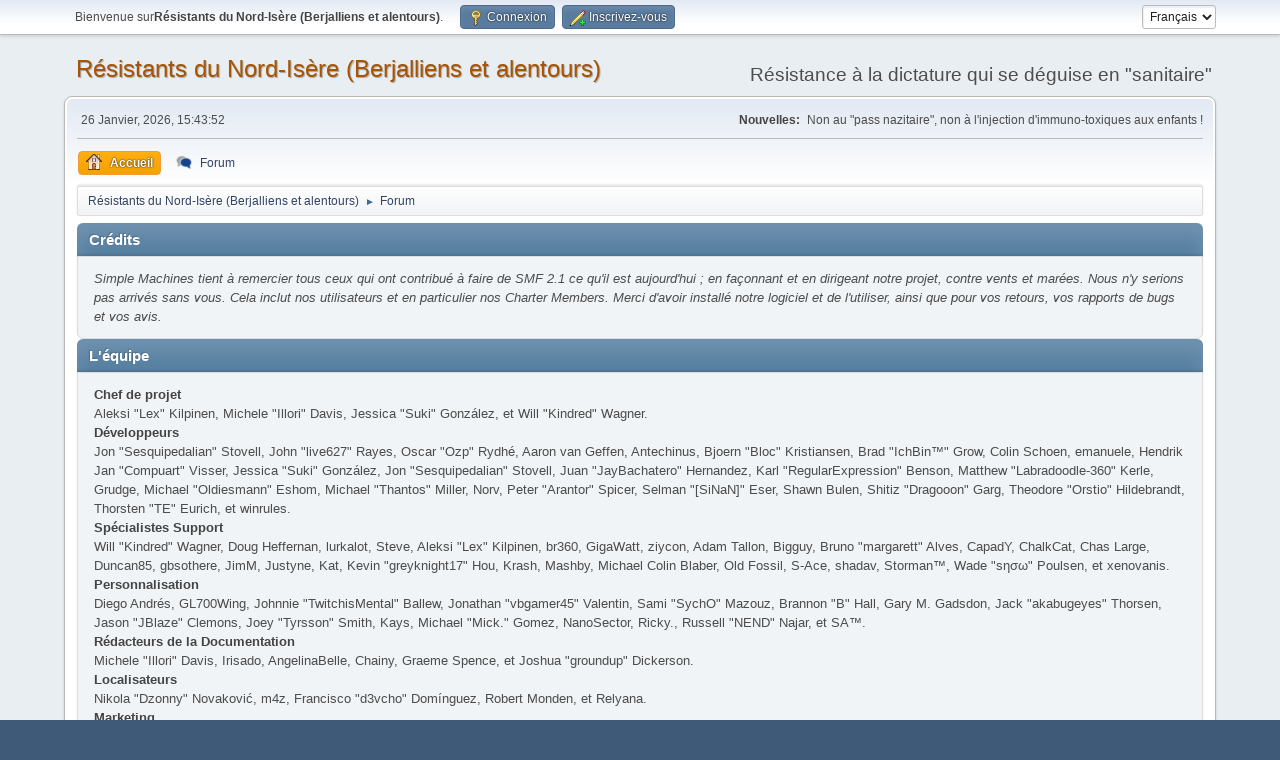

--- FILE ---
content_type: text/html; charset=UTF-8
request_url: https://cr19i2s.fr/index.php?PHPSESSID=5025c38b082056223fb6ada6959daba5&action=credits
body_size: 6250
content:
<!DOCTYPE html>
<html lang="fr-FR">
<head>
	<meta charset="UTF-8">
	<link rel="stylesheet" href="https://cr19i2s.fr/Themes/default/css/minified_58df58cdd0a52194e7d81d30d7a1c9c6.css?smf216_1755589170">
	<style>
	img.avatar { max-width: 65px !important; max-height: 65px !important; }
	
	</style>
	<script>
		var smf_theme_url = "https://cr19i2s.fr/Themes/default";
		var smf_default_theme_url = "https://cr19i2s.fr/Themes/default";
		var smf_images_url = "https://cr19i2s.fr/Themes/default/images";
		var smf_smileys_url = "https://cr19i2s.fr/Smileys";
		var smf_smiley_sets = "default,aaron,akyhne,fugue,alienine";
		var smf_smiley_sets_default = "default";
		var smf_avatars_url = "https://cr19i2s.fr/avatars";
		var smf_scripturl = "https://cr19i2s.fr/index.php?PHPSESSID=5025c38b082056223fb6ada6959daba5&amp;";
		var smf_iso_case_folding = false;
		var smf_charset = "UTF-8";
		var smf_session_id = "85dd1538398927e990292d6eef1c8274";
		var smf_session_var = "f5a0d782049";
		var smf_member_id = 0;
		var ajax_notification_text = 'Chargement...';
		var help_popup_heading_text = 'Un peu perdu? Laissez moi vous expliquer:';
		var banned_text = 'Désolé Invité, vous êtes banni de ce forum&nbsp;!';
		var smf_txt_expand = 'Étendre';
		var smf_txt_shrink = 'Réduire';
		var smf_collapseAlt = 'Cacher';
		var smf_expandAlt = 'Afficher';
		var smf_quote_expand = false;
		var allow_xhjr_credentials = false;
	</script>
	<script src="https://ajax.googleapis.com/ajax/libs/jquery/3.6.3/jquery.min.js"></script>
	<script src="https://cr19i2s.fr/Themes/default/scripts/minified_41fb7c994224d87a87ee9491a24925b4.js?smf216_1755589170"></script>
	<script>
	var smf_you_sure ='Êtes-vous sûr de vouloir faire cela ?';
	</script>
	<title>Crédits</title>
	<meta name="viewport" content="width=device-width, initial-scale=1">
	<meta property="og:site_name" content="Résistants du Nord-Isère (Berjalliens et alentours)">
	<meta property="og:title" content="Crédits">
	<meta property="og:description" content="Crédits">
	<meta name="description" content="Crédits">
	<meta name="theme-color" content="#557EA0">
	<meta name="robots" content="noindex">
	<link rel="help" href="https://cr19i2s.fr/index.php?PHPSESSID=5025c38b082056223fb6ada6959daba5&amp;action=help">
	<link rel="contents" href="https://cr19i2s.fr/index.php?PHPSESSID=5025c38b082056223fb6ada6959daba5&amp;">
	<link rel="alternate" type="application/rss+xml" title="Résistants du Nord-Isère (Berjalliens et alentours) - Flux RSS" href="https://cr19i2s.fr/index.php?PHPSESSID=5025c38b082056223fb6ada6959daba5&amp;action=.xml;type=rss2">
	<link rel="alternate" type="application/atom+xml" title="Résistants du Nord-Isère (Berjalliens et alentours) - Atom" href="https://cr19i2s.fr/index.php?PHPSESSID=5025c38b082056223fb6ada6959daba5&amp;action=.xml;type=atom"><meta name="viewport" content="width=device-width, initial-scale=1.0"/><link rel="stylesheet" type="text/css" href="https://cr19i2s.fr/Themes/default/css/tp-style.css?v231" /><link rel="stylesheet" type="text/css" href="https://cr19i2s.fr/Themes/default/css/tp-responsive.css?v231" /><link rel="stylesheet" type="text/css" href="https://cr19i2s.fr/Themes/default/css/tp-custom.css?v231" />
            <style type="text/css">
				.block_leftcontainer,
				.block_rightcontainer,
				.block_topcontainer,
				.block_uppercontainer,
				.block_centercontainer,
				.block_frontcontainer,
				.block_lowercontainer,
				.block_bottomcontainer {
                    padding-bottom: 4px;
                }

                #tpleftbarHeader {
                    margin-right: 4px;
                }

                #tprightbarHeader {
                    margin-left: 4px;
                }

            </style>
        <script type="text/javascript"><!-- // --><![CDATA[
            var tp_images_url = "https://cr19i2s.fr/Themes/default/images/tinyportal";
            var tp_session_id = "85dd1538398927e990292d6eef1c8274";
            var tp_session_var = "f5a0d782049";
            var tp_shout_key_press = false;
            var current_header_smiley = false;var current_header_bbc = false;
        // ]]></script>
        <script type="text/javascript" src="https://cr19i2s.fr/Themes/default/scripts/tinyportal/TPShout.js?v231"></script><link rel="stylesheet" type="text/css" href="https://cr19i2s.fr/Themes/default/css/tp-shout.css?v231" />
	  <script type="text/javascript"><!-- // --><![CDATA[
		
		var tpPanels = new Array();
		function togglepanel( targetID )
		{
			var pstate = 0;
			var panel = targetID;
			var img = "toggle_" + targetID;
			var ap = 0;

			if ( document.getElementById && (0 !== panel.length) ) {
				target = document.getElementById( panel );
                if ( target !== null ) {
                    if ( target.style.display == "none" ) {
                        target.style.display = "";
                        pstate = 1;
                        removeFromArray(targetID, tpPanels);
                        document.cookie="tp_panels=" + tpPanels.join(",") + "; expires=Wednesday, 01-Aug-2040 08:00:00 GMT";
                        var image = document.getElementById(img);
                        if(image !== null) {
                            image.src = 'https://cr19i2s.fr/Themes/default/images/tinyportal/TPupshrink.png';
                        }
                    }
                    else {
                        target.style.display = "none";
                        pstate = 0;
                        tpPanels.push(targetID);
                        document.cookie="tp_panels=" + tpPanels.join(",") + "; expires=Wednesday, 01-Aug-2040 08:00:00 GMT";
                        var image = document.getElementById(img);
                        if(image !== null) {
                            image.src = 'https://cr19i2s.fr/Themes/default/images/tinyportal/TPupshrink2.png';
                        }
                    }
                }
			}
		}
		function removeFromArray(value, array){
			for(var x=0;x<array.length;x++){
				if(array[x]==value){
					array.splice(x, 1);
				}
			}
			return array;
		}
		function inArray(value, array){
			for(var x=0;x<array.length;x++){
				if(array[x]==value){
					return 1;
				}
			}
			return 0;
		}
	// ]]></script>
</head>
<body id="chrome" class="action_credits">
<div id="footerfix">
	<div id="top_section">
		<div class="inner_wrap">
			<ul class="floatleft" id="top_info">
				<li class="welcome">
					Bienvenue sur<strong>Résistants du Nord-Isère (Berjalliens et alentours)</strong>.
				</li>
				<li class="button_login">
					<a href="https://cr19i2s.fr/index.php?PHPSESSID=5025c38b082056223fb6ada6959daba5&amp;action=login" class="open" onclick="return reqOverlayDiv(this.href, 'Connexion', 'login');">
						<span class="main_icons login"></span>
						<span class="textmenu">Connexion</span>
					</a>
				</li>
				<li class="button_signup">
					<a href="https://cr19i2s.fr/index.php?PHPSESSID=5025c38b082056223fb6ada6959daba5&amp;action=signup" class="open">
						<span class="main_icons regcenter"></span>
						<span class="textmenu">Inscrivez-vous</span>
					</a>
				</li>
			</ul>
			<form id="languages_form" method="get" class="floatright">
				<select id="language_select" name="language" onchange="this.form.submit()">
					<option value="english">English</option>
					<option value="french" selected="selected">Français</option>
				</select>
				<noscript>
					<input type="submit" value="Exécuter">
				</noscript>
			</form>
		</div><!-- .inner_wrap -->
	</div><!-- #top_section -->
	<div id="header">
		<h1 class="forumtitle">
			<a id="top" href="https://cr19i2s.fr/index.php?PHPSESSID=5025c38b082056223fb6ada6959daba5&amp;">Résistants du Nord-Isère (Berjalliens et alentours)</a>
		</h1>
		<div id="siteslogan">Résistance à la dictature qui se déguise en "sanitaire"</div>
	</div>
	<div id="wrapper">
		<div id="upper_section">
			<div id="inner_section">
				<div id="inner_wrap" class="hide_720">
					<div class="user">
						<time datetime="2026-01-26T14:43:52Z">26 Janvier, 2026, 15:43:52</time>
					</div>
					<div class="news">
						<h2>Nouvelles: </h2>
						<p>Non au &quot;pass nazitaire&quot;, non à l&#39;injection d&#39;immuno-toxiques aux enfants !</p>
					</div>
				</div>
				<a class="mobile_user_menu">
					<span class="menu_icon"></span>
					<span class="text_menu">Menu principal</span>
				</a>
				<div id="main_menu">
					<div id="mobile_user_menu" class="popup_container">
						<div class="popup_window description">
							<div class="popup_heading">Menu principal
								<a href="javascript:void(0);" class="main_icons hide_popup"></a>
							</div>
							
					<ul class="dropmenu menu_nav">
						<li class="button_home">
							<a class="active" href="https://cr19i2s.fr/index.php?PHPSESSID=5025c38b082056223fb6ada6959daba5&amp;">
								<span class="main_icons home"></span><span class="textmenu">Accueil</span>
							</a>
						</li>
						<li class="button_forum">
							<a href="https://cr19i2s.fr/index.php?PHPSESSID=5025c38b082056223fb6ada6959daba5&amp;action=forum">
								<span class="main_icons menu_tpforum"></span><span class="textmenu">Forum</span>
							</a>
						</li>
					</ul><!-- .menu_nav -->
						</div>
					</div>
				</div>
				<div class="navigate_section">
					<ul>
						<li>
							<a href="https://cr19i2s.fr/index.php?PHPSESSID=5025c38b082056223fb6ada6959daba5&amp;"><span>Résistants du Nord-Isère (Berjalliens et alentours)</span></a>
						</li>
						<li class="last">
							<span class="dividers"> &#9658; </span>
							<a href="https://cr19i2s.fr/index.php?PHPSESSID=5025c38b082056223fb6ada6959daba5&amp;action=forum"><span>Forum</span></a>
						</li>
					</ul>
				</div><!-- .navigate_section -->
			</div><!-- #inner_section -->
		</div><!-- #upper_section -->
		<div id="content_section">
			<div id="main_content_section">
	<div class="nosides tp_responsive">
		<div id="mainContainer">
			<div id="centerContainer">
				<div id="tpcontentHeader">
                </div><!--tpcontentHeader-->
	<div class="main_section" id="credits">
		<div class="cat_bar">
			<h3 class="catbg">Crédits</h3>
		</div>
		<div class="windowbg">
			<p>Simple Machines tient à remercier tous ceux qui ont contribué à faire de SMF 2.1 ce qu'il est aujourd'hui ; en façonnant et en dirigeant notre projet, contre vents et marées. Nous n'y serions pas arrivés sans vous. Cela inclut nos utilisateurs et en particulier nos Charter Members. Merci d'avoir installé notre logiciel et de l'utiliser, ainsi que pour vos retours, vos rapports de bugs et vos avis.</p>
		</div>
		<div class="cat_bar">
			<h3 class="catbg">L'équipe</h3>
		</div>
		<div class="windowbg">
			<dl>
				<dt>
					<strong>Chef de projet</strong>
				</dt>
				<dd>Aleksi "Lex" Kilpinen, Michele "Illori" Davis, Jessica "Suki" González, et Will "Kindred" Wagner.
				</dd>
				<dt>
					<strong>Développeurs</strong>
				</dt>
				<dd>Jon "Sesquipedalian" Stovell, John "live627" Rayes, Oscar "Ozp" Rydhé, Aaron van Geffen, Antechinus, Bjoern "Bloc" Kristiansen, Brad "IchBin™" Grow, Colin Schoen, emanuele, Hendrik Jan "Compuart" Visser, Jessica "Suki" González, Jon "Sesquipedalian" Stovell, Juan "JayBachatero" Hernandez, Karl "RegularExpression" Benson, Matthew "Labradoodle-360" Kerle, Grudge, Michael "Oldiesmann" Eshom, Michael "Thantos" Miller, Norv, Peter "Arantor" Spicer, Selman "[SiNaN]" Eser, Shawn Bulen, Shitiz "Dragooon" Garg, Theodore "Orstio" Hildebrandt, Thorsten "TE" Eurich, et winrules.
				</dd>
				<dt>
					<strong>Spécialistes Support</strong>
				</dt>
				<dd>Will "Kindred" Wagner, Doug Heffernan, lurkalot, Steve, Aleksi "Lex" Kilpinen, br360, GigaWatt, ziycon, Adam Tallon, Bigguy, Bruno "margarett" Alves, CapadY, ChalkCat, Chas Large, Duncan85, gbsothere, JimM, Justyne, Kat, Kevin "greyknight17" Hou, Krash, Mashby, Michael Colin Blaber, Old Fossil, S-Ace, shadav, Storman™, Wade "sησω" Poulsen, et xenovanis.
				</dd>
				<dt>
					<strong>Personnalisation</strong>
				</dt>
				<dd>Diego Andrés, GL700Wing, Johnnie "TwitchisMental" Ballew, Jonathan "vbgamer45" Valentin, Sami "SychO" Mazouz, Brannon "B" Hall, Gary M. Gadsdon, Jack "akabugeyes" Thorsen, Jason "JBlaze" Clemons, Joey "Tyrsson" Smith, Kays, Michael "Mick." Gomez, NanoSector, Ricky., Russell "NEND" Najar, et SA™.
				</dd>
				<dt>
					<strong>Rédacteurs de la Documentation</strong>
				</dt>
				<dd>Michele "Illori" Davis, Irisado, AngelinaBelle, Chainy, Graeme Spence, et Joshua "groundup" Dickerson.
				</dd>
				<dt>
					<strong>Localisateurs</strong>
				</dt>
				<dd>Nikola "Dzonny" Novaković, m4z, Francisco "d3vcho" Domínguez, Robert Monden, et Relyana.
				</dd>
				<dt>
					<strong>Marketing</strong>
				</dt>
				<dd>Adish "(F.L.A.M.E.R)" Patel, Bryan "Runic" Deakin, Marcus "cσσкιє мσηѕтєя" Forsberg, et Ralph "[n3rve]" Otowo.
				</dd>
				<dt>
					<strong>Administrateurs Site</strong>
				</dt>
				<dd>Jeremy "SleePy" Darwood.
				</dd>
				<dt>
					<strong>Administrateurs Serveurs</strong>
				</dt>
				<dd>Derek Schwab, Michael Johnson, et Liroy van Hoewijk.
				</dd>
			</dl>
		</div>
		<div class="cat_bar">
			<h3 class="catbg">Traduction française</h3>
		</div>
		<div class="windowbg">
			<dl>
				<dt>
					<strong>Traduction française</strong>
				</dt>
				<dd>GravuTrad, Maximus23, Chadon, DeathSign, et Eleglin.
				</dd>
			</dl>
		</div>
		<div class="cat_bar">
			<h3 class="catbg">Remerciements spéciaux</h3>
		</div>
		<div class="windowbg">
			<dl>
				<dt>
					<strong>Consultants Développeurs</strong>
				</dt>
				<dd>albertlast, Brett Flannigan, Mark Rose, René-Gilles "Nao 尚" Deberdt, tinoest, et tous ceux qui <a href="https://github.com/SimpleMachines/SMF2.1/graphs/contributors">ont apporté leur contribution sur GitHub</a>..
				</dd>
				<dt>
					<strong>Beta Testeurs</strong>
				</dt>
				<dd>Les valeureux élus qui ont sans relâche ni pitié traqué les bugs, apporté leurs idées et fait basculer les développeurs dans la démence.
				</dd>
				<dt>
					<strong>Traducteurs</strong>
				</dt>
				<dd>Merci pour vos efforts, ils ont permis d'ouvrir les portes de SMF au monde entier.
				</dd>
				<dt>
					<strong>Père Fondateur de SMF</strong>
				</dt>
				<dd>Unknown W. "[Unknown]" Brackets.
				</dd>
				<dt>
					<strong>Gestionnaires originels du Projet</strong>
				</dt>
				<dd>Jeff Lewis, Joseph Fung, et David Recordon.
				</dd>
				<dt>
					<strong>A la mémoire de</strong>
				</dt>
				<dd>Crip, K@, metallica48423, Paul_Pauline, et Rock Lee.
				</dd>
			</dl>
				<p class="posttext">Et à tous ceux que nous avons oubliés&nbsp;: merci&nbsp;!</p>
		</div>
		<div class="cat_bar">
			<h3 class="catbg">Logiciel/Graphiques</h3>
		</div>
		<div class="windowbg">
			<dl>
				<dt><strong>Graphiques</strong></dt>
				<dd><a href="http://p.yusukekamiyamane.com/">Fugue Icons</a> | © 2012 Yusuke Kamiyamane | These icons are licensed under a Creative Commons Attribution 3.0 License</dd><dd><a href="https://techbase.kde.org/Projects/Oxygen/Licensing#Use_on_Websites">Oxygen Icons</a> | These icons are licensed under <a href="http://www.gnu.org/copyleft/lesser.html">GNU LGPLv3</a></dd>
			</dl>
			<dl>
				<dt><strong>Logiciel</strong></dt>
				<dd><a href="https://jquery.org/">JQuery</a> | © John Resig | Licensed under <a href="https://github.com/jquery/jquery/blob/master/LICENSE.txt">The MIT License (MIT)</a></dd><dd><a href="https://briancherne.github.io/jquery-hoverIntent/">hoverIntent</a> | © Brian Cherne | Licensed under <a href="https://en.wikipedia.org/wiki/MIT_License">The MIT License (MIT)</a></dd><dd><a href="https://www.sceditor.com/">SCEditor</a> | © Sam Clarke | Licensed under <a href="https://en.wikipedia.org/wiki/MIT_License">The MIT License (MIT)</a></dd><dd><a href="http://wayfarerweb.com/jquery/plugins/animadrag/">animaDrag</a> | © Abel Mohler | Licensed under <a href="https://en.wikipedia.org/wiki/MIT_License">The MIT License (MIT)</a></dd><dd><a href="https://github.com/mzubala/jquery-custom-scrollbar">jQuery Custom Scrollbar</a> | © Maciej Zubala | Licensed under <a href="http://en.wikipedia.org/wiki/MIT_License">The MIT License (MIT)</a></dd><dd><a href="http://slippry.com/">jQuery Responsive Slider</a> | © booncon ROCKETS | Licensed under <a href="http://en.wikipedia.org/wiki/MIT_License">The MIT License (MIT)</a></dd><dd><a href="https://github.com/ichord/At.js">At.js</a> | © chord.luo@gmail.com | Licensed under <a href="https://github.com/ichord/At.js/blob/master/LICENSE-MIT">The MIT License (MIT)</a></dd><dd><a href="https://github.com/ttsvetko/HTML5-Desktop-Notifications">HTML5 Desktop Notifications</a> | © Tsvetan Tsvetkov | Licensed under <a href="https://github.com/ttsvetko/HTML5-Desktop-Notifications/blob/master/License.txt">The Apache License Version 2.0</a></dd><dd><a href="https://github.com/enygma/gauth">GAuth Code Generator/Validator</a> | © Chris Cornutt | Licensed under <a href="https://github.com/enygma/gauth/blob/master/LICENSE">The MIT License (MIT)</a></dd><dd><a href="https://github.com/enyo/dropzone">Dropzone.js</a> | © Matias Meno | Licensed under <a href="http://en.wikipedia.org/wiki/MIT_License">The MIT License (MIT)</a></dd><dd><a href="https://github.com/matthiasmullie/minify">Minify</a> | © Matthias Mullie | Licensed under <a href="http://en.wikipedia.org/wiki/MIT_License">The MIT License (MIT)</a></dd><dd><a href="https://github.com/true/php-punycode">PHP-Punycode</a> | © True B.V. | Licensed under <a href="http://en.wikipedia.org/wiki/MIT_License">The MIT License (MIT)</a></dd>
			</dl>
			<dl>
				<dt><strong>Police</strong></dt>
				<dd><a href="https://fontlibrary.org/en/font/anonymous-pro"> Anonymous Pro</a> | © 2009 | This font is licensed under the SIL Open Font License, Version 1.1</dd><dd><a href="https://fontlibrary.org/en/font/consolamono"> ConsolaMono</a> | © 2012 | This font is licensed under the SIL Open Font License, Version 1.1</dd><dd><a href="https://fontlibrary.org/en/font/phennig"> Phennig</a> | © 2009-2012 | This font is licensed under the SIL Open Font License, Version 1.1</dd>
			</dl>
		</div>
		<div class="cat_bar">
			<h3 class="catbg">Modifications</h3>
		</div>
		<div class="windowbg">
			<ul>
				<li><a target="_blank" href="https://www.tinyportal.net" title="TinyPortal">TinyPortal 2.3.1</a> by the TinyPortal team &copy; <a href="https://cr19i2s.fr/index.php?PHPSESSID=5025c38b082056223fb6ada6959daba5&amp;action=tportal;sa=credits" title="TinyPortal - Credits">2005-2023</a></li>
			</ul>
		</div>
		<div class="cat_bar">
			<h3 class="catbg">Forum Copyrights</h3>
		</div>
		<div class="windowbg">
			<a href="https://cr19i2s.fr/index.php?PHPSESSID=5025c38b082056223fb6ada6959daba5&amp;action=credits" title="License" target="_blank" rel="noopener">SMF 2.1.6 &copy; 2025</a>, <a href="https://www.simplemachines.org" title="Simple Machines" target="_blank" rel="noopener">Simple Machines</a>
		</div>
	</div><!-- #credits -->
			</div>
			<p class="clearthefloat"></p>				
		</div>
	</div>
			</div><!-- #main_content_section -->
		</div><!-- #content_section -->
	</div><!-- #wrapper -->
</div><!-- #footerfix -->
	<div id="footer">
		<div class="inner_wrap">
		<ul>
			<li class="floatright"><a href="https://www.tinyportal.net/docs/" target=_blank>TinyPortal</a> | <a href="https://cr19i2s.fr/index.php?PHPSESSID=5025c38b082056223fb6ada6959daba5&amp;action=help">Aide</a> | <a href="https://cr19i2s.fr/index.php?PHPSESSID=5025c38b082056223fb6ada6959daba5&amp;action=agreement">Termes et Règles</a> | <a href="#top_section">En haut &#9650;</a></li>
			<li class="copyright"><a href="https://cr19i2s.fr/index.php?PHPSESSID=5025c38b082056223fb6ada6959daba5&amp;action=credits" title="License" target="_blank" rel="noopener">SMF 2.1.6 &copy; 2025</a>, <a href="https://www.simplemachines.org" title="Simple Machines" target="_blank" rel="noopener">Simple Machines</a></li>
		</ul>
		</div>
	</div><!-- #footer -->
<script>
window.addEventListener("DOMContentLoaded", function() {
	function triggerCron()
	{
		$.get('https://cr19i2s.fr' + "/cron.php?ts=1769438625");
	}
	window.setTimeout(triggerCron, 1);
});
</script>
</body>
</html>

--- FILE ---
content_type: text/css
request_url: https://cr19i2s.fr/Themes/default/css/tp-style.css?v231
body_size: 27543
content:
/**
 * @package TinyPortal
 * @version 2.3.0
 * @author IchBin - http://www.tinyportal.net
 * @founder Bloc
 * @license MPL 2.0
 *
 * The contents of this file are subject to the Mozilla Public License Version 2.0
 * (the "License"); you may not use this package except in compliance with
 * the License. You may obtain a copy of the License at
 * http://www.mozilla.org/MPL/
 *
 * Copyright (C) - The TinyPortal Team
 *
 */

/* page layout */
.tp_container {
	overflow: hidden;
	width: 100%;
}
.tp_twocolumn {
	float: left;
	width: 50%;
}
.tp_onecolumn {
	float: left;
	width: 100%;
}
.tp_leftcol {
	padding-right: 3px;
}
.tp_rightcol {
	padding-left: 3px;
}
.tp_tabs {
	margin: 0;
	padding: 1em;
}
.tp_tabs a.tp_active {
	font-weight: bold;
}
.dropmenu .tp_menu_horizontal20 {
	display: block;
	border-top: 1px solid;
	overflow: hidden;
	padding: 0;
	margin: 0 auto;
	cursor: default;
	position: relative;
	top: .7em;
	opacity: 0.3;
}
.dropmenu .tp_menu_horizontal21 {
	display: block;
	border-top: 1px solid;
	overflow: hidden;
	padding: 0;
	margin: 0 auto;
	cursor: default;
	position: relative;
	top: 1em;
	opacity: 0.3;
}
#tptopbarHeader {
	clear: both;
}
#mainContainer {
	clear: both;
}
#tpleftbarContainer {
	float: left;
}
#tprightbarContainer {
	float: right;
}
#centerContainer {
	padding-bottom: 4px;
}
#tpbottombarHeader {
	clear: both;
}
/*  This is where you set the distance between blocks, use padding and target each panel if you like */
.block_leftcontainer, .block_rightcontainer, .block_centercontainer, .block_uppercontainer, .block_lowercontainer, .block_topcontainer, .block_bottomcontainer {
	padding-bottom: 4px;
}
.panelsColumnsHorizontally {
	padding-right: 2px;
}
/* blocks in panels set to display in columns (the default is vertically)*/
.panelsColumns {
	-webkit-box-sizing:border-box;
	box-sizing:border-box;
}
/* Panel Grid options using CSS grid */
.GridWrap {
    display: grid;
    column-gap: 4px;
    grid-template-columns: [col1-start] 33.1% [col2-start] 33.1%  [col3-start] 33.1% [col3-end];
    grid-template-rows: [row1-start] auto [row2-start] auto [row2-end];
  }
/* Panel grid1 */
.grid1box1 {
    grid-column: col1-start / col3-end;
    grid-row: row1-start;
  }
.grid1box2 {
    grid-column: col1-start;
    grid-row: row2-start ;
	}
.grid1box3 {
    grid-column: col2-start ;
    grid-row: row2-start ;
	}
.grid1box4 {
    grid-column: col3-start;
    grid-row: row2-start ;
	}
/* Panel grid2 */
.grid2box1 {
    grid-column: col1-start ;
    grid-row: row1-start / row2-end;
  }
.grid2box2 {
    grid-column: col2-start;
    grid-row: row1-start ;
	}
.grid2box3 {
    grid-column: col3-start ;
    grid-row: row1-start ;
	}
.grid2box4 {
    grid-column: col2-start;
    grid-row: row2-start ;
	}
.grid2box5 {
    grid-column: col3-start ;
    grid-row: row2-start ;
	}	

.tpbuttons > ul > .button {
	margin: 0 3px 3px 0;
}

/* articles */
.article h2 {
	margin: 0;
	padding: 0;
}
.article h3 {
	border-bottom: solid 1px #bbb;
	margin: 0 0 0 0;
	padding: 4px 2px;
}
.article_padding, .tp_pad {
	padding: 1em;
}
.blockarticle > .article_padding {
	padding: 0;
}
.tp_readmore {
	margin: 0;
	padding: 2em 0 0 0;
}
h2.author_h2 {
	border-top: 1px solid #CCCCCC;
	border-top: 1px solid rgba(204, 204, 204, 0.5);
	font-size: 1.3em;
	font-weight: normal;
	padding: 0.7em 0;
}
.article_bodytext {
	overflow-wrap: anywhere;
	padding: 0 ;
}
.article_inner {
	line-height: 1.4em;
	overflow-wrap: anywhere;
}
.inner a, .article_inner a {
	-ms-hyphens: auto;
	-moz-hyphens: auto;
	-webkit-hyphens: auto;
	hyphens: auto;
	-ms-word-wrap: break-word;
	overflow-wrap: anywhere;
}
.article_inner ul, ul.disc {
	list-style-type: disc;
    margin-block-end: 1em;
    margin-block-start: 1em;
    margin-inline-end: 0;
    margin-inline-start: 0;
    padding: 0 0 0 40px;
    padding-inline-start: 40px;
}
.article_inner ol, ol.decimal {
    list-style-type: decimal;
    margin-block-end: 1em;
    margin-block-start: 1em;
    margin-inline-end: 0;
    margin-inline-start: 0;
    padding: 0 0 0 40px;
    padding-inline-start: 40px;
}
.article_info {
	color: #888;
	line-height: 1.4em;
	overflow: hidden;
	padding: .7em 1em 0.5em 1em;
}
.article_info a, .article_info a:visited {
	color: #888;
}
.article_extra {
	border-top: #DDDDDD;
	border-top: 1px solid rgba(221, 221, 221, 0.5);
	padding: 0 1em;
}
.tparticle {
	border-radius: 0 0 6px 6px;
	overflow: auto;
}
.tp_pageindex_lower, .tp_pageindex_upper {
	padding: 5px;
}
.tp_pageindex_upper {
	display: none;
}
.article h2 {
	font-size: 1.4em;
	overflow: hidden;
}
h3.article_info {
	font-size: 1.2em;
}
.article h2 span.article_shortdate, h3.article_title span.article_shortdate {
	font-size: 80%;
}
.article h2 span.article_shortdate span, h3.article_title span.article_shortdate span {
	font-size: 80%;
	font-weight: normal;
}
.article_category a {
	font-weight: bold;
}
.article_author span:last-of-type {
	border-right: none;
}
.article_authorinfo {
	overflow: hidden;
}
/* horizontal render layout */
.article_info div {
	border-right: solid 1px #888;
	display: inline-block;
	font-size: 0.9em;
	padding: 0 10px 0 5px;
}
.article_info div:last-of-type {
	border-right: none;
}
.article_info div.tp_avatar_single {
	border: none;
	float: left;
	max-width: 80px;
}
/* vertical layout */
.render3 .article_info div, .render4 .article_info div, .render2 .article_info div, .render8 .article_info div {
	display: block;
	border: none;
	padding: 0;
}
.authortext {
	font-size: 0.85em;
	line-height: 1.4em;
	padding-right: 2em;
}
span.article_shortdate {
	font-weight: normal;
}
/* avatar styles */
.tpavatar {
	float: left;
	padding: 3px 11px 0 0;
}
.tpavatar img {
	height: auto;
	width: 40px;
}
a.tp_avatar_author {
	display: block;
	float: left;
	margin: 0;
}
a.tp_avatar_author img {
	margin-right: 0.7em;
	padding: 1px;
	width: 80px;
}
.tp_avatar_single img {
	float: left;
	width: 65px;
}
.tp_avatar_single2 img {
	float: left;
	height: 30px;
	margin: 4px 4px 4px 0;
	padding: 1px;
}
.tp_avatar, .tp_avatar_category {
	float: right;
	padding: 10px;
	position: relative;
	right: -5px;
	top: 0;
}
.tp_avatar_category {
	margin: 0 0 8px 8px;
	padding: 3px;
	right: 0;
	top: 0;
}
/* social */
.article_socialbookmark {
	padding: 1em;
	text-align: center;
}
.article_socialbookmark a img {
	padding-left: 5px;
}
.tp_social {
	width: 24px;
}
/* rating */
.tp_article_rate {
	margin: 0;
	padding: 1em;
}
/* comments */
.mycomment, .othercomment {
	clear: both;
	overflow: hidden;
}
.textcomment .body {
	background: #FFFFFF;
	background: rgba(255, 255, 255, 0.2);
	border: 1px solid #999999;
	border: 1px solid rgba(153, 153, 153, 0.3);
	-webkit-border-radius: 10px;
	border-radius: 10px;
	box-shadow: 2px 2px 4px 0 rgba(0,0,0,0.1);
	margin: 14px 10px 10px 0;
	overflow-wrap: anywhere;
	padding: 1.5em 1em;
	position: relative;
}
.othercomment .textcomment .body {
	color: #008;
}
.tp_commentsbox {
	border: 1px solid #CCCCCC;
	border: 1px solid rgba(204, 204, 204, 0.5);
	-webkit-box-sizing:border-box;
	box-sizing: border-box;
	margin: 1em 0 0 1em;
	max-height: 30em;
	overflow: auto;
}
.tp_article_comment {
	padding: 1em 1em 0.3em 1em;
}
.tp_comment_author {
	display: block;
	float: left;
	margin: 0;
}
.tp_comment_author img {
	border-radius: 2px;
	margin: 0 8px 0 0;
	width: 34px;
}
.tp_comments span.counter {
	color: #bbb;
	font-size: 1.6em;
	font-style: italic;
	font-weight: normal;
	margin-left: -0.5em;
	position: absolute;
}
.tp_comments span.author {
	display: block;
	font-size: 0.8em;
	font-weight: normal;
	padding-left: 20px;
}
.tp_comments strong.subject {
	padding-left: 20px;
}
.tp_comments div.text {
	line-height: 1.4em;
	margin: 0.5em 0.5em 0.5em 20px;
	padding: 0.5em 0.5em 0.5em 0;
}
.tp_comments a.delete {
	font-size: 0.8em;
	font-weight: bold;
	padding: 0 10px;
	text-transform: uppercase;
}
/*images in articles content*/
.article_inner img, .tparticle img, .bbc_img {
	height: auto;
	max-width: 100%;
}
.tpthumb img {
	max-height: 150px;
	max-width: 150px;
	padding: 5px;
}
.tpthumb div {
	margin-top: 4px;
	overflow: hidden;
	padding: 4px;
}
.tpquicklist div {
	margin-top: 4px;
	max-height: 200px;
	overflow: auto;
	padding: 4px;
}
.youtubecontainer iframe {
	border-style: none;
}
/* render5 */
.catlayout5_title {
	float: left;
	margin: 0;
	padding: 0;
	width: 50%;
}
.catlayout5_title .inner {
	border: solid 1px #898;
	margin: 2px 1px 2px 1px;
}
.catlayout5_title a {
	display: block;
	padding: 8px 12px;
}
.catlayout5_title a:hover {
	background: #f80;
}
.catlayout5_text {
	margin: 0;
}
/* renderX */
.render2, .render3, .render4, .render6, .render8 {
	margin: 0 0 0 0;
}
.render2 h2, .render4 h2, .render6 h2, .render8 h2 {
	font-size: 1.2em;
	font-weight: bold;
	overflow: hidden;
}
/* render2 */
.article_iconcolumn {
	float: left;
	margin: 0 1em 0.5em 0;
	text-align: center;
	width: 100px;
}
.article_iconcolumn img {
	height: auto;
	max-width: 100%;
}
.article_icon {
	border: 1px solid #CCCCCC;
	border: 1px solid rgba(204, 204, 204, 0.5);
	max-height: 98px;
	overflow: hidden;
	width: 98px;
}
.admin-area .article_icon img {
	max-width: 100%;
	width: 100%;
}
/* render4 */
.render4 .windowbg, .render4 .windowbg2, .render4 .roundframe {
	margin-top: 0 !important;
}
/*.render6 .windowbg, .render6 .windowbg2, .render6 .roundframe, .render8 .windowbg, .render8 .windowbg2, .render8 .roundframe {
	margin-top: 2px !important;
}*/
.article_header {
	line-height: 1.6em;
	overflow: hidden;
	padding: 1em 1em 0 1em;
}
.article_picturecolumn {
	float: left;
	margin: 0 1em .5em 0;
	overflow: hidden;
	text-align: center;
}
.article_picturecolumn img {
	width: 100%;
}
.article_picture {
	background-position: top right;
	background-repeat: no-repeat;
	height: auto;
	max-height: 98px;
	width: 98px;
}
/* render9 */
.render9 .windowbg {
	margin: 6px 0 0 0 !important;
}

.tp_underline {
	border-bottom: #DDDDDD;
	border-bottom: 1px solid rgba(221, 221, 221, 0.5);
	margin: 0 1em 0 1em;
}
.article_boardnews {
	font-size: 0.9em;
	padding-top: 2em;
}
ul.category_children {
	margin: 0;
	overflow: hidden;
	padding: 1em 0;
}
ul.category_children li {
	display: inline;
	font-weight: bold;
	list-style: none;
	margin: 0;
	padding: 0.5em;
}
/* SSI */
#articlejump {
	padding: 1em;
}
/* Panels */
#leftbarHeader .catbg3 a.subject:hover, #rightbarHeader .catbg3 a.subject:hover {
	text-decoration: none;
}
#tptopbarHeader, #tpbottombarHeader, #tpleftbarHeader, #tprightbarHeader, #tplowerbarHeader, #tpcenterbarHeader, #tpcontentHeader, #tpfrontpanel_top {
	padding-bottom: 0;
}
#tpleftbarHeader {
	padding-right: 2px;
}
#tprightbarHeader {
	padding-left: 2px;
}
/* blocklayout */
.blockbody {
	line-height: 1.3em;
	min-height: 0;
	overflow-wrap: anywhere;
	padding: 4px;
}
/* blocktype 1: User */
.tp_userblock h4 {
	font-size: 1.1em;
	margin: 0;
	padding: 0;
}
.tp_userblock h5, .tp_statsblock h5 {
	font-size: 1.2em;
	margin: 0;
	padding: 0;
}
.tp_userblock ul {
	line-height: 1.5em;
	margin: 0;
	padding: 5px 0 5px 1.5em;
}
.tp_userblock ul li {
	line-height: 1.3em;
	list-style: circle;
	margin: 0;
	padding: 0;
}
/* blocktype 3: Stats */
.tp_statsblock h5 {
	padding: 5px 0 5px 0;
}
.tp_statsblock h5.mlist, .tp_statsblock h5.stats, .tp_statsblock h5.online {
	margin-bottom: 5px;
	padding: 5px 0 5px 25px;
}
.tp_statsblock h5.mlist {
	background: url(../images/tinyportal/members.png) no-repeat 0 5px;
}
.tp_statsblock h5.stats {
	background: url(../images/tinyportal/stats.png) no-repeat 0 5px;
}
.tp_statsblock h5.online {
	background: url(../images/tinyportal/online.png) no-repeat 0 5px;
}
.tp_statsblock ul, .tp_stats_users {
	padding-left: 2em;
}
/* blocktype 4: search */
.block_search {
	margin: 5px auto;
	width: 85%;
}
.block_search_submit {
	margin: 0 auto 5px auto;
	width: 65%;
}
/* blocktype 9: Menu */
ul.tp_catmenu, ul.tp_catmenu li {
	line-height: 1.3em;
	list-style: none;
	margin: 0;
	padding-left: 1em;
	text-indent: -2em;
}
ul.tp_catmenu li.tp_catmenu_header {
	padding-top: 6px;
}
/* blocktype 12: Recent Topics */
ul.tp_recentblock, .tp_statsblock ul {
	line-height: 1.3em;
	list-style: none;
	margin: 0;
	padding: 0;
}
ul.tp_recentblock li {
	line-height: 1.3em;
	padding: 4px 0 4px 0;
}
ul.recent_topics li {
	border-bottom: solid 1px #bbb;
	font-size: 1em;
	margin: 0;
	margin-bottom: 4px;
	overflow: hidden;
	padding: 4px;
}
/* blocktype 14: Article / Download functions */
ul.dl_recentitems {
	margin: 0;
	padding-inline-start: 20px;
}
/* blocktype 16: sitemap */
ul.tpsitemap {
	margin: 0;
	padding: 0;
}
ul.tpsitemap li {
	list-style: none;
	margin: 0;
	padding: 0;
}
ul.tpsitemap li a {
	display: block;
	margin-bottom: 1px;
	padding: 3px;
	text-decoration: none;
}
ul.tpsitemap li a:hover {
	background: #555;
	color: white;
	text-decoration: none;
}
ul.tpsitemap li a.tpsitemapheader {
	font-weight: bold;
}
/* blocktype 18: Single Article */
.block_article h2.article_title, .block_article .article_info {
	display: none;
}
/* TP admin styles */
.tpadmin_content .button:not(:first-child) {
	margin-left: 4px;
}
.tp_overview {
	overflow: hidden;
	padding: 2%;
}
.tp_overview ul {
	margin: 0;
	padding: 0;
}
.tp_overview ul li {
	float: left;
	font-size: 90%;
	height: 120px;
	list-style: none;
	margin: 0;
	padding: 0;
	text-align: center;
	width: 150px;
}
.tpadmin h3.titlebg , .tpadmin h3.catbg , .tpadmin_content h3.titlebg , .tpadmin_content h3.catbg {
	clear: right;
}
.tp_largelist {
	border: 1px solid #CCCCCC;
	border: 1px solid rgba(204, 204, 204, 0.5);
	-webkit-box-sizing:border-box;
	box-sizing: border-box;
	margin-bottom: 4px;
	max-height: 10em;
	overflow: auto;
	padding: 4px;
}
.tp_largelist2 {
	border: 1px solid #CCCCCC;
	border: 1px solid rgba(204, 204, 204, 0.5);
	-webkit-box-sizing:border-box;
	box-sizing: border-box;
	margin-bottom: 4px;
	max-height: 20em;
	overflow: auto;
	padding: 4px;
}
ul.tp-subcategories, ul.tp-subcategories ul {
	margin: 0;
	overflow: hidden;
	padding: 0;
}
ul.tp-subcategories li {
	float: left;
	list-style: none;
	margin: 1px 3px;
	padding: 0;
	width: 32%;
}
ul.tp-subcategories ul li {
	float: left;
	list-style: none;
	margin: 1px 3px;
	padding: 0;
	width: auto;
}
.tpleft {
	text-align: left;
}
.tpcenter {
	text-align: center;
}
.tpright {
	text-align: right;
}
.tptooltip::before {
	background: url(../images/tinyportal/TPquestion.png) no-repeat;
	content: '';
	display: inline-block;
	height: 16px;
	padding-right: .3em;
	vertical-align: middle;
	width: 16px;
}
.tptooltip {
	display: inline-block;
	position: relative;
}
.tpresults {
	margin: 0;
	padding: 0 10px 15px 10px;
}
h4.tpresults {
	font-size: 1.3em;
	font-weight: normal;
	padding-bottom: 0;
}
.tp_listimage {
	font-size: 0.7em;
	height: 220px;
	text-align: center;
	width: 200px;
}
/* SMF2 styles */
.tpadmin_menu {
	float: left;
	margin: 0;
	width: 204px;
}
.tpadmin_menu ul {
	margin: 0;
	padding: 0;
}
.tpadmin_menu ul li {
	list-style: none;
	padding-left: 5px;
	width: 180px;
}
.tpadmin_menu ul li .largetext {
	font-size: 1.2em;
	line-height: 1em;
	padding-bottom: 5px;
	padding-top: 5px;
}
.tpadmin_menu ul li .normaltext, .tpadmin_menu ul li .middletext {
	margin: 0;
	padding: 2px 0 10px 0;
}
.tpadmin_content {
	margin: 2px 0 0 214px;
	overflow: hidden;
}
table.admintable, table.formtable {
	border-collapse: collapse;
	margin: 0;
	padding: 0;
	width: 100%;
}
.admintable td, .admintable th, .admintable caption {
	padding: 0 0.5em;
	text-align: left;
}
.admintable th {
	font-weight: normal;
}
.formtable td {
	padding: 10px 5px;
}
.formtable td.left {
	text-align: right;
	vertical-align: top;
	width: 30%;
}
.formtable td.right {
	text-align: left;
	vertical-align: top;
	width: 70%;
}
.formtable input.checkbox {
	margin: 0;
	width: 2em;
}
div.subtab, div.subtab_chosen {
	border: solid 1px transparent;
	float: left;
	padding: 4px 8px;
}
div.subtab_chosen {
	background: #f0f0f8;
	border: solid 1px #aaa;
}
img.catlayout {
	margin: 6px 2px 4px 16px;
	padding: 0;
}

fieldset#blockopts {
	margin-top: 1em;
	padding: 1em;
}
fieldset#blockopts table {
	margin: 1em 0;
}
fieldset#blockopts td {
	border: solid 1px #aaa;
}
/* rounded headers for TP */
h2.catbg, h2.catbg2, h2.titlebg {
	font-size: 1.2em;
	font-weight: bold;
	height: 31px;
	line-height: 31px;
	overflow: hidden;
}
h2.catbg img.icon {
	float: left;
	margin: 5px 8px 0 0;
}
div.tp_half
{
	height: 31px;
	margin-bottom: 1px;
	overflow: hidden;
}
.tp_half h3.titlebg {
	background: url(../images/theme/main_block.png) no-repeat -10px -200px;
	border-radius: 6px 6px 0 0;
	font-weight: bold;
	height: 31px;
	margin: 0;
	padding-right: 0;
}
.tp_half h3.titlebg span.l {
	background: url(../images/theme/main_block.png) no-repeat 0 -200px;
	display: block;
	float: left;
	height: 31px;
	width: 10px;
}
.tp_half h3.titlebg span.r {
	background: url(../images/theme/main_block.png) no-repeat 100% -200px;
	display: block;
	float: right;
	height: 31px;
	width: 10px;
}
.tp_half h3.catbg {
	background: url(../images/theme/main_block.png) no-repeat -10px -160px;
	border-radius: 6px 6px 0 0;
	font-weight: bold;
	height: 31px;
	padding-right: 0;
}
.tp_half h3.catbg span.l {
	background: url(../images/theme/main_block.png) no-repeat 0 -160px;
	display: block;
	float: left;
	height: 31px;
	width: 10px;
}
.tp_half h3.catbg span.r {
	background: url(../images/theme/main_block.png) no-repeat 100% -160px;
	display: block;
	float: right;
	height: 31px;
	width: 10px;
}
.tpadmin_content .tpbut {
	background: none;
	border: none;
	margin:  0;
	padding: 0;
}
.editor {
	height: 100px;
	margin: 0.25em 0 1em 0;
	max-width: 100%;
	min-width: 90%;
	width: 635px;
}
.sceditor-container {
	margin: 0.25em 0 1em 0;
	max-width: 100%;
}
/* Style for article titles */
.tparticle .cat_bar {
	border-radius: 6px 6px 0 0;
}
.tparticle .title_bar h3.titlebg2 {
	background: none;
    padding: 8px 0 6px 0;
}
.tparticle .title_bar h3.catbg {
	background: none;
	padding: 6px 12px 5px 12px;
}
.tparticle .title_bar h3.catbg2 {
	background: none;
	border-radius: 6px 6px 0 0;
	font-weight: bold;
	height: 31px;
	padding-right: 1em;
}
.tparticle .cat_bar h3.titlebg {
	background: none;
}
.tparticle .cat_bar h3.titlebg2 {
	background: none;
    padding: 8px 0 6px 0;
}
.tparticle .tp_half h3.titlebg {
    height: 31px;
	line-height: 31px;
    padding-left: 1em;
	padding-right: 1em;
}
.tparticle .tp_half h3.catbg, .tparticle .tp_half h3.catbg2 {
    border-radius: 6px;
    height: 31px;
    line-height: 31px;
	padding: 0 1em 0 1em;
}
.tparticle .tp_half h3.titlebg2 {
	border-radius: 6px 6px 0 0;
	font-weight: bold;
    height: 31px;
	line-height: 31px;
	padding: 0 1em 0 1em;
}

/************* TP STYLES ********************/
.tp_floatleft {
	float: left;
}
.tp_floatright {
	float: right;
}
.clearthefloat {
   clear:both;
   margin: 0;
   padding: 0;
}
input#searchbox {
	margin-bottom: 0.5em;
	max-width: 350px!important;
	padding: 5px;
	width: 100%;
}
input,select {
	max-width:100%!important;
}
.tp_upshrink20 {
	float: right;
	margin-right: 0.5em;
	margin-top: -2.1em;
}
.tp_upshrink21, .navigate_section .tp_upshrink21 {
	float: right;
	padding: 0 0 1px 3px;
	margin-top: 6px;
}

/* ** TP ADMIN STYLES ** */
.tpadmin {
	padding: 0 0 4px 0;
}
.windowbg.noup {
	margin-top: 0 !important;
}
.admin-area {
	border: 1px solid #CCCCCC;
	border: 1px solid rgba(204, 204, 204, 0.5);
	box-sizing: border-box;
    float: left;
	width: 100%;
}
.admin-area img {
	max-width: 95%;
}
.addborder {
	border-bottom: 1px solid #CCCCCC;
	border-bottom: 1px solid rgba(204, 204, 204, 0.5);
}
.addborderleft div {
	border-left: 1px solid #CCCCCC;
	border-left: 1px solid rgba(204, 204, 204, 0.5);
}
.tpartlayoutfp {
    float: left;
	margin: 4px;
}
.tpartlayouttype {
	float: left;
	height: 100px;
	margin: 4px;
	width: 180px;
}
#tp_article_body {
	height: 300px;
	width: 98%;
}
#tp_article_intro {
	height: 140px;
	width: 98%;
}
dl.tptitle dt {
	float: left;
	width: 39%;
}
dl.tptitle dd {
	float: right;
	width: 60%;
}
.tp_customlayout {
	height: 200px;
	max-width: 900px;
	width: 90%;
}
.tpadmin_content .information {
	border: none;
	border-radius: 0 0 0 0;
	margin: 0;
}
.padding-div {
	padding:1%;
}
.font-strong {
	font-weight:bold;
	padding:1% 0 1% 0;
}
.float-items {
	box-sizing: border-box;
   	float: left;
	padding: 1%;
}
.show-on-responsive {
	display:none;
}
.pos {
	border-left: 0!important;
}
.admin-area .dl_perm .perm {
	float: none;
	height: 100%;
	width: 100%;
}
.panels-optionsbg {
	background-color: #FFFFFF;
	background-color: rgba(255, 255, 255, 0.5);
	overflow: hidden;
	padding: 5px;
}
.panels-options {
	float: left;
	height: 120px;
	margin: 5px;
	width: 160px;
}
.theme_icon {
	height: 35px;
	width: 35px;
}
.tp-illu {
	max-width: 300px;
	max-height: 300px;
}
/* SMF2.1 styles */
/* Added these styles for 2.1 Curve to override new styles in admin sections */
.tparticle .windowbg, .tparticle .windowbg2, .tparticle .roundframe {
	padding: 0;
}
.admintable > .windowbg {
	border: none;
	border-radius: 0;
	box-shadow: none;
	margin: 0 0 0 0 !important;
}
.admintable > .windowbg2 {
	border: none;
	border-radius: 0;
	box-shadow: none;
	margin: 0 0 0 0 !important;
}
.admintable > .windowbg3 {
	border: none;
	border-radius: 0;
	box-shadow: none;
	margin: 0 0 0 0 !important;
}
.tparticle .windowbg, .tparticle .windowbg2, .tparticle .windowbg3, .tparticle .roundframe, .dl_container .windowbg {
	margin-bottom: 6px !important;
}
#tpfrontpanel_top .windowbg, #tpfrontpanel_bottom .windowbg {
	margin-bottom: 0 !important;
}
/* Added so that grid lists show acceptable in 2.0 > not needed in 2.1 */
table.tp_grid td, table.tp_grid th {
	border: #DDDDDD;
	border: 1px solid rgba(221, 221, 221, 0.5);
}
table.tp_grid tr.windowbg:nth-of-type(odd) {
    background: #fdfdfd;
}
table.tp_grid tr.windowbg:nth-of-type(even) {
    background: #f0f4f7;
}
/* Main icons for SMF 2.1 */
.main_icons.menu_tp::before {
	background: url(../images/tinyportal/menu_tp.png) no-repeat;
}
.main_icons.menu_tparticle::before {
	background: url(../images/tinyportal/menu_tparticle.png) no-repeat;
}
.main_icons.menu_tpdownload::before {
	background: url(../images/tinyportal/menu_tpdownload.png) no-repeat;
}
.main_icons.menu_tpshout::before {
	background: url(../images/tinyportal/menu_tpshout.png) no-repeat;
}
.main_icons.menu_tpforum::before {
    background: url(../images/tinyportal/menu_tpforum.png) no-repeat;
}
/* font awesome icons for FA themes*/
.fa-forum:before {
  content: "\f086"; }
  
.fa-tpadmin:before {
  content: "\f1b3"; }
  
/* Additional style for blocks replacing tp_half */
div.tp_half21 {
	background: #B1BBC5;
	border-radius: 6px 6px 0 0;
	box-shadow: 0 16px 20px rgba(255,255,255,0.15) inset;
	padding: 0;
	text-shadow: -1px -1px 1px rgba(0,0,0,0.2);
}
.tp_half21 h3.titlebg {
	font-size: 1.1em;
	overflow: hidden;
	padding: 8px 12px 6px 12px;
}
.tp_half21 h3.catbg {
	font-size: 1.1em;
	overflow: hidden;
	padding: 8px 12px 6px 12px;
}
.tp_block21 {
	margin-bottom: 0 !important;
	margin-top: 6px;
	padding: 4px 8px 8px 8px;
}
code.bbc_code {
	-ms-hyphens: none;
	-moz-hyphens: none;
	-webkit-hyphens: none;
	hyphens: none;
	-ms-word-wrap: break-word;
	word-wrap: break-word;
	overflow-wrap: anywhere;
	white-space: normal !important;
}
/* TP rss feed styles */
.rss_title {
	border-bottom: solid 1px #999;
	font-size: 1.3em;
	line-height: 1.5em;
	margin: 0 0 5px 0;
	padding: 5px 0;
}
.rss_title_normal {
	background: url(../images/tinyportal/bullet1.png) no-repeat 0 5px;
	border: none;
	font-size: 1em;
	line-height: 1.5em;
	margin: 0;
	padding: 2px 2px 2px 16px;
}
.rss_date {
	color: #666;
	font-size: 0.9em;
	font-style: italic;
	padding: 4px 0;
	text-align: right;
}
.rss_body {
	font-size: 1.2em;
	line-height: 1.4em;
	margin-bottom: 1em;
}
.rss_image {
	margin: 0;
}
.rss_body img {
	background: white;
	border: solid 1px #888;
	margin: 8px 0;
	padding: 4px;
	vertical-align: middle;
	max-width: 100%;
}
.rss_body h1, .rss_body h2, .rss_body h3, .rss_body h4, .rss_body h5, .rss_body h6 {
	font-size: 1em;
	margin: 0;
	padding: 0 0 5px 0;
}
.rss_body .quote, .rss_body blockquote {
	background: white;
	border: solid 1px #999;
	font-style: italic;
	margin: 5px 0;
	padding: 5px;
}
.rss_body .quoteheader {
	font-style: italic;
}
/* DL manager styles */
.dl_container {
	clear: both;
	width: 100%;
	-ms-word-wrap: break-word;
	word-wrap: break-word;
	overflow-wrap: anywhere;
}
.dl_details {
	font-size: 0.95em;
	line-height: 1.4em;
	margin: 0 0 5px 0;
	padding: 2px 0 5px 0;
}
ul.dl_details li {
	list-style: none;
	margin: 0;
	padding: 0;
}
.dl_pageindex {
	border: #CCCCCC;
	border: 1px solid rgba(204, 204, 204, 0.5);
	overflow: hidden;
}
.dl_cats {
	padding-bottom: 1em;
}
.dl_cats h4 {
	margin: 0;
	padding: 0;
}
.dl_icon {
	float: left;
	max-width: 100px;
	padding: 0 1em .3em 0;
}
.dl_caticon {
	float: left;
	margin: 0.7em 1em .5em 0;
	max-width: 50px;
}
.dl_tag {
	display: block;
	margin: 0;
	padding: 0 0 0 24px;
}
.dl_category {
	margin-bottom: 0.5em;
	overflow: visible;
	padding: 4px 10px;
}
.dl_category h4 {
	font-size: 1.1em;
	line-height: 1.5em;
	margin: 0.5em 0 0 0;
	padding: 0 0 0 60px;
}
.dl_category .details {
	float: right;
}
.dl_category .itemdetails {
	padding: 10px 0 4px 0;
}
.dl_subcats {
	padding-left: 60px;
}
.dl_itemgrid {
	display: inline-block;
	overflow: hidden;
	padding: 1em 1% 1em 0;
	vertical-align: top;
	width: 48%;
}
.dl_itemgrid .itemdetails {
	padding: 10px 0 4px 0;
}
select[name="tp_dlitem_rating"] {
	width: initial;
}
div.dl_featureshot {
	float: right;
	margin: 4px 4px 4px 1em;
}
.dl_screenshot {
	float: left;
	margin-right: 15px;
}
.dl_ratingoption {
	padding: 0 5px;
}
.dl_morefiles {
	padding: 10px 0 0 0;
}
.dl_morefiles li {
	background: url(../images/tinyportal/glyph_download.png) no-repeat;
	list-style: none;
	margin: 0;
	padding: 2px 0 6px 20px;
}
.dl_most_downloaded {
	overflow: visible;
	padding: 1%;
}
h3.h3dl {
	font-size: 1.8em;
	font-weight: normal;
	margin: 0;
	padding: 0 0 0.5em 0;
}
h4.h4dl {
	font-size: 1.1em;
	font-weight: bold;
	margin: 0;
	padding: 0 0 0.5em 0;
}
.dl_recentdl {
	display: inline-block;
	min-width: 300px;
	overflow: hidden;
	padding: 1% 1% 0 1%;
	vertical-align: top;
	width: 47%;
}
.dl_post {
	padding: 0 0 .5em 0;
}
.dl_catpost {
	margin: 0.5em 0 0 0;
	padding: 0 0 .5em 60px;
}
.dl_summary {
	line-height: 1.4em;
	overflow: hidden;
}
